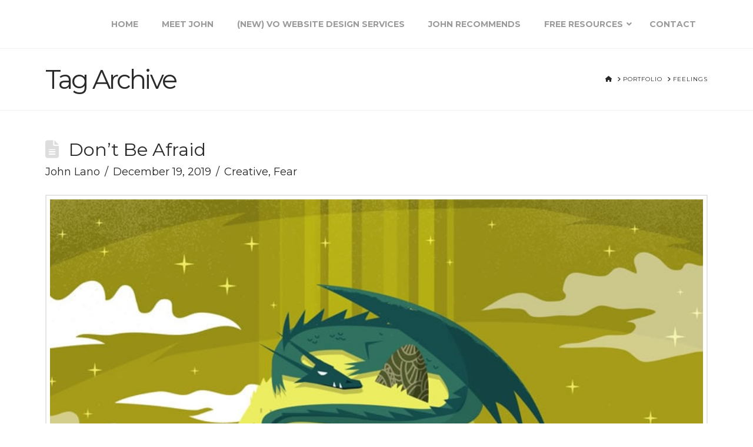

--- FILE ---
content_type: text/css; charset=utf-8
request_url: https://fulltimevoicetalent.com/wp-content/cache/min/1/wp-content/plugins/ubermenu/pro/assets/css/skins/trans_black_hover.css?ver=1758194212
body_size: 672
content:
.ubermenu-skin-trans-black-hov{font-size:12px;color:#ccc}.ubermenu-skin-trans-black-hov .ubermenu-target{color:#ddd}.ubermenu-skin-trans-black-hov .ubermenu-target-description{color:#ccc}.ubermenu-skin-trans-black-hov.ubermenu-responsive-toggle{background:transparent;color:#444;font-size:12px;text-transform:none;font-weight:700}.ubermenu-skin-trans-black-hov.ubermenu-responsive-toggle:hover{background:transparent;color:#222}.ubermenu-skin-trans-black-hov{border:none;background:transparent}.ubermenu-skin-trans-black-hov .ubermenu-item-level-0.ubermenu-current-menu-item>.ubermenu-target,.ubermenu-skin-trans-black-hov .ubermenu-item-level-0.ubermenu-current-menu-parent>.ubermenu-target,.ubermenu-skin-trans-black-hov .ubermenu-item-level-0.ubermenu-current-menu-ancestor>.ubermenu-target{color:#000;background:transparent}.ubermenu-skin-trans-black-hov .ubermenu-item.ubermenu-item-level-0>.ubermenu-highlight{color:#4d90fe;background:transparent}.ubermenu-skin-trans-black-hov.ubermenu-vertical .ubermenu-item-level-0>.ubermenu-target{background:transparent}.ubermenu-skin-trans-black-hov .ubermenu-item-level-0>.ubermenu-target{font-weight:700;color:#666;text-transform:none;border-left:none;-webkit-box-shadow:inset 1px 0 0 0 rgba(255,255,255,.1);-moz-box-shadow:inset 1px 0 0 0 rgba(255,255,255,.1);box-shadow:inset 1px 0 0 0 rgba(255,255,255,.1)}body:not(.rtl) .ubermenu-skin-trans-black-hov.ubermenu-horizontal .ubermenu-item-level-0:first-child>.ubermenu-target{box-shadow:none}.ubermenu-skin-trans-black-hov .ubermenu-item-level-0:hover>.ubermenu-target,.ubermenu-skin-trans-black-hov .ubermenu-item-level-0.ubermenu-active>.ubermenu-target{background:rgba(0,0,0,.9);color:#fff}.ubermenu-skin-trans-black-hov .ubermenu-item-level-0>.ubermenu-submenu-type-stack>.ubermenu-item>.ubermenu-target{color:#666}.ubermenu-skin-trans-black-hov .ubermenu-item-level-0>.ubermenu-submenu-type-stack>.ubermenu-item>.ubermenu-target:hover{color:#fff}.ubermenu-skin-trans-black-hov .ubermenu-submenu.ubermenu-submenu-drop{background:rgba(0,0,0,.9);border:1px solid #111}.ubermenu-skin-trans-black-hov.ubermenu-horizontal .ubermenu-item-level-0>.ubermenu-submenu-drop{border-top:none}.ubermenu-skin-trans-black-hov .ubermenu-tab-content-panel{background:rgba(0,0,0,.9)}.ubermenu-skin-trans-black-hov .ubermenu-submenu,.ubermenu-skin-trans-black-hov .ubermenu-submenu .ubermenu-target{color:#d9d9d9}.ubermenu-skin-trans-black-hov .ubermenu-submenu .ubermenu-highlight{color:#4d90fe}.ubermenu-skin-trans-black-hov .ubermenu-submenu .ubermenu-target:hover,.ubermenu-skin-trans-black-hov .ubermenu-submenu .ubermenu-active>.ubermenu-target{color:#fff}.ubermenu-skin-trans-black-hov .ubermenu-submenu .ubermenu-target>.ubermenu-target-description{color:#aaa}.ubermenu-skin-trans-black-hov .ubermenu-submenu .ubermenu-active>.ubermenu-target>.ubermenu-target-description{color:#666}.ubermenu-skin-trans-black-hov .ubermenu-submenu .ubermenu-item-header>.ubermenu-target{font-weight:700;color:#eee}.ubermenu-skin-trans-black-hov .ubermenu-submenu .ubermenu-item-header.ubermenu-has-submenu-stack>.ubermenu-target{border-bottom:1px solid #aaa}.ubermenu-skin-trans-black-hov .ubermenu-submenu .ubermenu-item-header>.ubermenu-target:hover{color:#fff}.ubermenu-skin-trans-black-hov .ubermenu-submenu .ubermenu-current-menu-item>.ubermenu-target{color:#fff;background:transparent}.ubermenu-nojs.ubermenu-skin-trans-black-hov .ubermenu-submenu .ubermenu-tabs .ubermenu-tab:hover>.ubermenu-target,.ubermenu-skin-trans-black-hov .ubermenu-submenu .ubermenu-tab.ubermenu-active>.ubermenu-target{background:#333;color:#eee}.ubermenu-skin-trans-black-hov .ubermenu-tabs-group,.ubermenu-skin-trans-black-hov .ubermenu-tab>.ubermenu-target,.ubermenu-skin-trans-black-hov .ubermenu-tab-content-panel{border-color:#000}.wp-block-ubermenu-ubermenu-block>div{margin:0}.ubermenu-skin-trans-black-hov .ubermenu-submenu-drop{border-bottom-width:3px}